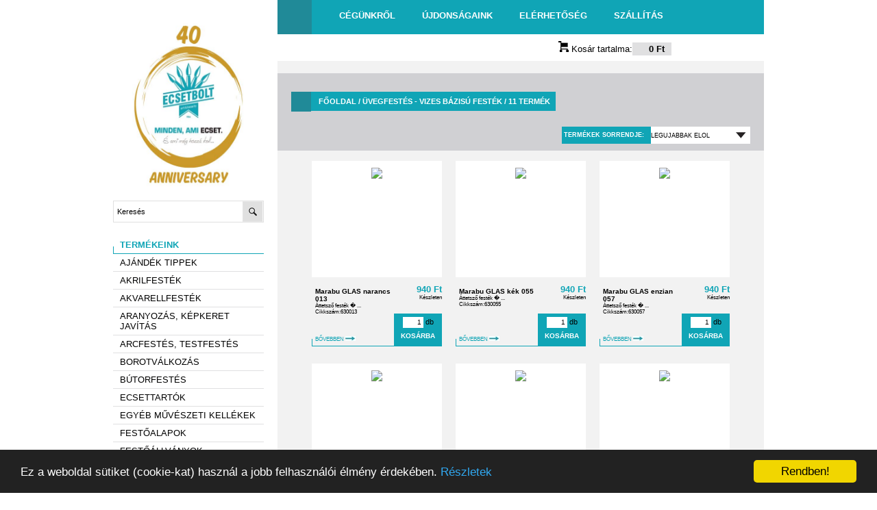

--- FILE ---
content_type: text/html; charset=UTF-8
request_url: https://borotvaecset.hu/index.php?cikk=tip2&mi=89
body_size: 5765
content:
<!DOCTYPE html PUBLIC "-//W3C//DTD XHTML 1.0 Transitional//EN" "http://www.w3.org/TR/xhtml1/DTD/xhtml1-transitional.dtd">
<html xmlns=”http://www.w3.org/1999/xhtml”>

<head>
<!-- Begin Cookie Consent plugin by Silktide - http://silktide.com/cookieconsent -->
<script type="text/javascript">
    window.cookieconsent_options = {"message":"Ez a weboldal sütiket (cookie-kat) használ a jobb felhasználói élmény érdekében.","dismiss":"Rendben!","learnMore":"Részletek","link":"index.php?cikk=adat#suti","theme":"dark-bottom"};
</script>

<script type="text/javascript" src="//cdnjs.cloudflare.com/ajax/libs/cookieconsent2/1.0.9/cookieconsent.min.js"></script>
<!-- End Cookie Consent plugin -->
<link rel="shortcut icon" type="image/ico" href="favicon.ico" />
<meta http-equiv="Content-Type" content="text/html; charset=utf-8" />
<meta name="viewport" content="width=device-width, initial-scale=1.0" />
<meta property="og:title" content="Ecsetbolt.hu - minden ami ecset -" />
<meta property="og:type" content="website" />
<meta property="og:url" content="http://borotvaecset.hu/index.php?cikk=tip2&mi=89" />
<meta property="og:site_name" content="ecsetbolt.hu" />
<meta property="og:description" content="Ecsetbolt.hu - minden ami ecset -Ecsetbolt.hu - minden ami ecset -  " />
<meta name="keywords" content="ecset  "/>

<title>Ecsetbolt.hu - minden ami ecset - </title>
<link href="stilus.css" rel="stylesheet" type="text/css" />






</head>
<body>
<div id="container">
    <div class="menu-toggle"><span class="icon-bar"></span><span class="icon-bar"></span><span class="icon-bar"></span></div>
	
    <header>Ecsetbolt.hu &nbsp;&nbsp;&nbsp;<div class="fb-follow" data-href="https://www.facebook.com/ecsetbolt?fref=ts" data-layout="button" data-show-faces="false"></div></header>

    <div class="menu">
		<a href="index.php"><img src="images/felso-logo.jpg" width="220" height="243" alt="Ecsetbolt logó" /></a>
          <form name="Kereses" method="get" action="index.php" id="keres">
            <input type="text" name="keres" placeholder="Keresés" value="">
                <input type="submit" name="Keres" value="&nbsp;">
                <INPUT TYPE="HIDDEN" name="cikk" value="tip2">
          </form>
        <ul >
            <li class="oe"><a href="index.php?cikk=eler">Elérhetőség</a></li>
            <li class="oe"><a href="index.php?cikk=uj">Újdonságok</a></li>
            <li class="oe"><a href="index.php?cikk=szall">Szállítás</a></li>
                       <hr />
            

    			<div class="termekeink"><div class="pocok"></div>TERMÉKEINK</div>
        
          					<li >
            		<a href="index.php?cikk=tip2&mi=109"> AJÁNDÉK TIPPEK</a>
            	</li>                	<li>
                                    		<span class="open-submenu">Akrilfesték <span class="arrow down"></span></span>
                        <ul>
                                        	
                    
  			  				<li >
            		<a href="index.php?cikk=tip2&mi=107"> - Akril tinta</a>
            	</li>
                  			  				<li >
            		<a href="index.php?cikk=tip2&mi=23"> - Filcek, Linerek</a>
            	</li>
                  			  				<li >
            		<a href="index.php?cikk=tip2&mi=24"> - Hobbyfesték egyedi színek</a>
            	</li>
                  			  				<li >
            		<a href="index.php?cikk=tip2&mi=25"> - Készletek</a>
            	</li>
                  			  				<li >
            		<a href="index.php?cikk=tip2&mi=106"> - Krétafesték</a>
            	</li>
                  			  				<li >
            		<a href="index.php?cikk=tip2&mi=26"> - Művészfesték egyedi színek</a>
            	</li>
                </ul>  			                	<li>
                                    		<span class="open-submenu">Akvarellfesték <span class="arrow down"></span></span>
                        <ul>
                                        	
                    
  			  				<li >
            		<a href="index.php?cikk=tip2&mi=29"> - Egyedi színek</a>
            	</li>
                  			  				<li >
            		<a href="index.php?cikk=tip2&mi=28"> - Készletek</a>
            	</li>
                </ul>  			  					<li >
            		<a href="index.php?cikk=tip2&mi=90"> Aranyozás, képkeret javítás</a>
            	</li>                	<li>
                                    		<span class="open-submenu">Arcfestés, testfestés <span class="arrow down"></span></span>
                        <ul>
                                        	
                    
  			  				<li >
            		<a href="index.php?cikk=tip2&mi=94"> - Arcfestő ecsetek</a>
            	</li>
                  			  				<li >
            		<a href="index.php?cikk=tip2&mi=34"> - Csillámtetoválás kellékek</a>
            	</li>
                  			  				<li >
            		<a href="index.php?cikk=tip2&mi=35"> - Snazaroo testfesték</a>
            	</li>
                </ul>  			                	<li>
                                    		<span class="open-submenu">Borotválkozás <span class="arrow down"></span></span>
                        <ul>
                                        	
                    
  			  				<li >
            		<a href="index.php?cikk=tip2&mi=21"> - Borotvaecsetek</a>
            	</li>
                  			  				<li >
            		<a href="index.php?cikk=tip2&mi=16"> - Készletek</a>
            	</li>
                  			  				<li >
            		<a href="index.php?cikk=tip2&mi=17"> - Kiegészítők</a>
            	</li>
                </ul>  			  					<li >
            		<a href="index.php?cikk=tip2&mi=110"> Bútorfestés</a>
            	</li>  					<li >
            		<a href="index.php?cikk=tip2&mi=36"> Ecsettartók</a>
            	</li>  					<li >
            		<a href="index.php?cikk=tip2&mi=101"> Egyéb művészeti kellékek</a>
            	</li>                	<li>
                                    		<span class="open-submenu">Festőalapok <span class="arrow down"></span></span>
                        <ul>
                                        	
                    
  			  				<li >
            		<a href="index.php?cikk=tip2&mi=37"> - Papírok</a>
            	</li>
                  			  				<li >
            		<a href="index.php?cikk=tip2&mi=38"> - Vásznak</a>
            	</li>
                </ul>  			  					<li >
            		<a href="index.php?cikk=tip2&mi=92"> Festőállványok</a>
            	</li>  					<li >
            		<a href="index.php?cikk=tip2&mi=39"> Festőkések</a>
            	</li>  					<li >
            		<a href="index.php?cikk=tip2&mi=93"> Fogtechnikai ecsetek</a>
            	</li>                	<li>
                                    		<span class="open-submenu">Hajápolás <span class="arrow down"></span></span>
                        <ul>
                                        	
                    
  			  				<li >
            		<a href="index.php?cikk=tip2&mi=40"> - Bébi hajkefék</a>
            	</li>
                  			  				<li >
            		<a href="index.php?cikk=tip2&mi=41"> - Egyéb hajkefék</a>
            	</li>
                  			  				<li >
            		<a href="index.php?cikk=tip2&mi=33"> - Fa fésűk</a>
            	</li>
                  			  				<li >
            		<a href="index.php?cikk=tip2&mi=42"> - Fa hajkefék</a>
            	</li>
                  			  				<li >
            		<a href="index.php?cikk=tip2&mi=43"> - Férfi hajkefék</a>
            	</li>
                  			  				<li >
            		<a href="index.php?cikk=tip2&mi=44"> - Kiegészítők</a>
            	</li>
                  			  				<li >
            		<a href="index.php?cikk=tip2&mi=45"> - Körkefék</a>
            	</li>
                  			  				<li >
            		<a href="index.php?cikk=tip2&mi=46"> - Sörte hajkefék</a>
            	</li>
                  			  				<li >
            		<a href="index.php?cikk=tip2&mi=47"> - Szarufésűk</a>
            	</li>
                </ul>  			                	<li>
                                    		<span class="open-submenu">Háztartási kefék, ecsetek <span class="arrow down"></span></span>
                        <ul>
                                        	
                    
  			  				<li >
            		<a href="index.php?cikk=tip2&mi=48"> - Kefék</a>
            	</li>
                </ul>  			  					<li >
            		<a href="index.php?cikk=tip2&mi=100"> Kalligráfia</a>
            	</li>                	<li>
                                    		<span class="open-submenu">Kiegészítő anyagok <span class="arrow down"></span></span>
                        <ul>
                                        	
                    
  			  				<li >
            		<a href="index.php?cikk=tip2&mi=49"> - Alapozók</a>
            	</li>
                  			  				<li >
            		<a href="index.php?cikk=tip2&mi=50"> - Egyéb anyagok</a>
            	</li>
                  			  				<li >
            		<a href="index.php?cikk=tip2&mi=51"> - Festőszerek</a>
            	</li>
                  			  				<li >
            		<a href="index.php?cikk=tip2&mi=52"> - Lakkok</a>
            	</li>
                </ul>  			  					<li >
            		<a href="index.php?cikk=tip2&mi=114"> Kreatív készletek gyerekeknek</a>
            	</li>                	<li>
                                    		<span class="open-submenu">Műkörömépítő ecsetek <span class="arrow down"></span></span>
                        <ul>
                                        	
                    
  			  				<li >
            		<a href="index.php?cikk=tip2&mi=14"> - Díszítő ecsetek</a>
            	</li>
                  			  				<li >
            		<a href="index.php?cikk=tip2&mi=12"> - Porcelánépítő ecsetek</a>
            	</li>
                  			  				<li >
            		<a href="index.php?cikk=tip2&mi=13"> - Zseléépítő ecsetek</a>
            	</li>
                </ul>  			  					<li >
            		<a href="index.php?cikk=tip2&mi=112"> Művész készletek</a>
            	</li>                	<li>
                                    		<span class="open-submenu">Művészecsetek <span class="arrow down"></span></span>
                        <ul>
                                        	
                    
  			  				<li >
            		<a href="index.php?cikk=tip2&mi=7"> - Borzszőr ecsetek</a>
            	</li>
                  			  				<li >
            		<a href="index.php?cikk=tip2&mi=108"> - Ecsetkészletek</a>
            	</li>
                  			  				<li >
            		<a href="index.php?cikk=tip2&mi=11"> - Egyéb speciális ecsetek</a>
            	</li>
                  			  				<li >
            		<a href="index.php?cikk=tip2&mi=5"> - Görényszőr ecsetek</a>
            	</li>
                  			  				<li >
            		<a href="index.php?cikk=tip2&mi=8"> - Japán és kínai ecsetek</a>
            	</li>
                  			  				<li >
            		<a href="index.php?cikk=tip2&mi=6"> - Kecskeszőr ecsetek</a>
            	</li>
                  			  				<li >
            		<a href="index.php?cikk=tip2&mi=3"> - Marhafülszőr ecsetek</a>
            	</li>
                  			  				<li >
            		<a href="index.php?cikk=tip2&mi=4"> - Mókusszőr ecsetek</a>
            	</li>
                  			  				<li >
            		<a href="index.php?cikk=tip2&mi=9"> - Műszálas ecsetek</a>
            	</li>
                  			  				<li >
            		<a href="index.php?cikk=tip2&mi=10"> - Nyest ecsetek</a>
            	</li>
                  			  				<li >
            		<a href="index.php?cikk=tip2&mi=2"> - Póniszőr ecsetek</a>
            	</li>
                  			  				<li >
            		<a href="index.php?cikk=tip2&mi=1"> - Sörte ecsetek</a>
            	</li>
                </ul>  			                	<li>
                                    		<span class="open-submenu">Olajfesték <span class="arrow down"></span></span>
                        <ul>
                                        	
                    
  			  				<li >
            		<a href="index.php?cikk=tip2&mi=53"> - Egyedi színek</a>
            	</li>
                  			  				<li >
            		<a href="index.php?cikk=tip2&mi=54"> - Készletek</a>
            	</li>
                </ul>  			  					<li >
            		<a href="index.php?cikk=tip2&mi=55"> Paletták</a>
            	</li>  					<li >
            		<a href="index.php?cikk=tip2&mi=56"> Pigmentek</a>
            	</li>                	<li>
                                    		<span class="open-submenu">Porcelánfestés <span class="arrow down"></span></span>
                        <ul>
                                        	
                    
  			  				<li >
            		<a href="index.php?cikk=tip2&mi=57"> - Festékek</a>
            	</li>
                  			  				<li >
            		<a href="index.php?cikk=tip2&mi=58"> - Filcek</a>
            	</li>
                </ul>  			  					<li >
            		<a href="index.php?cikk=tip2&mi=59"> Ragasztók, ragasztószalagok</a>
            	</li>                	<li>
                                    		<span class="open-submenu">Rajzolás <span class="arrow down"></span></span>
                        <ul>
                                        	
                    
  			  				<li >
            		<a href="index.php?cikk=tip2&mi=91"> - Ceruzák</a>
            	</li>
                  			  				<li >
            		<a href="index.php?cikk=tip2&mi=30"> - Grafitok, szenek</a>
            	</li>
                  			  				<li >
            		<a href="index.php?cikk=tip2&mi=60"> - Kellékek</a>
            	</li>
                  			  				<li >
            		<a href="index.php?cikk=tip2&mi=61"> - Olajpasztell kréta</a>
            	</li>
                  			  				<li >
            		<a href="index.php?cikk=tip2&mi=62"> - Pittkréta</a>
            	</li>
                  			  				<li >
            		<a href="index.php?cikk=tip2&mi=63"> - Porpasztell kréta</a>
            	</li>
                  			  				<li >
            		<a href="index.php?cikk=tip2&mi=102"> - Tollak, filcek</a>
            	</li>
                  			  				<li >
            		<a href="index.php?cikk=tip2&mi=65"> - Tus, tinták és eszközök</a>
            	</li>
                </ul>  			                	<li>
                                    		<span class="open-submenu">Selyemfestés <span class="arrow down"></span></span>
                        <ul>
                                        	
                    
  			  				<li >
            		<a href="index.php?cikk=tip2&mi=66"> - Egyéb kellékek</a>
            	</li>
                  			  				<li >
            		<a href="index.php?cikk=tip2&mi=67"> - Festékek</a>
            	</li>
                  			  				<li >
            		<a href="index.php?cikk=tip2&mi=68"> - Kontúrok</a>
            	</li>
                  			  				<li >
            		<a href="index.php?cikk=tip2&mi=69"> - Selymek</a>
            	</li>
                </ul>  			                	<li>
                                    		<span class="open-submenu">Smink és kozmetika <span class="arrow down"></span></span>
                        <ul>
                                        	
                    
  			  				<li >
            		<a href="index.php?cikk=tip2&mi=70"> - Alapozó és korrektor ecsetek</a>
            	</li>
                  			  				<li >
            		<a href="index.php?cikk=tip2&mi=72"> - Kabuki ecsetek</a>
            	</li>
                  			  				<li >
            		<a href="index.php?cikk=tip2&mi=73"> - Készletek és tokok</a>
            	</li>
                  			  				<li >
            		<a href="index.php?cikk=tip2&mi=74"> - Pakolás ecsetek</a>
            	</li>
                  			  				<li >
            		<a href="index.php?cikk=tip2&mi=76"> - Púderecsetek, pírecsetek</a>
            	</li>
                  			  				<li >
            		<a href="index.php?cikk=tip2&mi=77"> - Rúzsecsetek</a>
            	</li>
                  			  				<li >
            		<a href="index.php?cikk=tip2&mi=79"> - Szemfestők</a>
            	</li>
                </ul>  			  					<li >
            		<a href="index.php?cikk=tip2&mi=113"> Számos kifestők</a>
            	</li>                	<li>
                                    		<span class="open-submenu">Tempera, vízfesték <span class="arrow down"></span></span>
                        <ul>
                                        	
                    
  			  				<li >
            		<a href="index.php?cikk=tip2&mi=80"> - Készletek</a>
            	</li>
                  			  				<li >
            		<a href="index.php?cikk=tip2&mi=81"> - Tempera egyedi színek</a>
            	</li>
                </ul>  			                	<li>
                                    		<span class="open-submenu">Textilfestés <span class="arrow down"></span></span>
                        <ul>
                                        	
                    
  			  				<li >
            		<a href="index.php?cikk=tip2&mi=82"> - Áztatós festékek</a>
            	</li>
                  			  				<li >
            		<a href="index.php?cikk=tip2&mi=83"> - Festékek</a>
            	</li>
                  			  				<li >
            		<a href="index.php?cikk=tip2&mi=84"> - Filcek, linerek</a>
            	</li>
                  			  				<li >
            		<a href="index.php?cikk=tip2&mi=85"> - Spray festékek</a>
            	</li>
                </ul>  			  					<li >
            		<a href="index.php?cikk=tip2&mi=86"> Unger ablaktisztítók</a>
            	</li>                	<li>
                                    		<span class="open-submenu active">Üvegfestés <span class="arrow down"></span></span>
                        <ul style="display:block">
                                        	
                    
  			  				<li >
            		<a href="index.php?cikk=tip2&mi=87"> - Kontúrok</a>
            	</li>
                  			  				<li >
            		<a href="index.php?cikk=tip2&mi=88"> - Oldószeres festék</a>
            	</li>
                  			  				<li class="active">
            		<a href="index.php?cikk=tip2&mi=89"> - Vizes bázisú festék</a>
            	</li>
                </ul>  			</ul>
			<div class="vissza"><div class="vnyil"></div><a href="index.php" id="vissza">Vissza a főlapra</a></div>
		
        
   
    
    
    </div>
        <nav>
    	<div class="koz"></div>
    	<span>
         <a href="index.php?cikk=ceg">Cégünkről</a>
         <a href="index.php?cikk=uj">Újdonságaink</a>
         <a href="index.php?cikk=eler">Elérhetőség</a>
         <a href="index.php?cikk=szall">Szállítás</a>
             </nav>
	<div class="kosar"><a href="index.php?cikk=kosar"><img src="images/kosar.png" /> Kosár tartalma:<span>&nbsp;0 Ft</span></a></div>

    <div class="main">
    	<div style="text-align: center"></div>
<div class="szalap"><br>
  
		<div class="mainfej">
        	<span class="maincim"><span class="maincimbox"></span>
				<a href="index.php">Főoldal</a> / Üvegfestés - Vizes bázisú festék / 11 termék            </span>
            <div class="lepteto">
            <div class="clear"></div>			<div class="sorrend">
			<form name="sorrend" id="sorrend" method="get" action="index.php?cikk=tip2">
				<label>Termékek&nbsp;sorrendje:</label>
					<select name="sorrend" class="sorrend" onChange="this.form.submit()" title="A megjeleno termékek sorrendjének beállítására szolgál.">
                    	<option value="nn" >N&eacute;vszerint A-Z</option>
						<option value="nc" >N&eacute;vszerint Z-A</option>
						<option value="tn" >Legn&eacute;pszer&#369;bb el&ouml;l</option>
						<option value="tc" >Legn&eacute;pszer&#369;bb h&aacute;tul</option>
						<option value="an" >&Aacute;r szerint n&ouml;vekv&#337;</option>
						<option value="ac" >&Aacute;r szerint cs&ouml;kken&#337;</option>
						<option value="un"  selected>Leg&uacute;jabbak el&#337;l</option>
						<option value="uc" >Leg&uacute;jabbak h&aacute;tul</option>
					</select> 
                      <INPUT TYPE="HIDDEN" name="mi" value="89">
                      					  <INPUT TYPE="HIDDEN" name="cikk" value="tip2">
                                                                   <INPUT TYPE="HIDDEN" name="meretsz" value=""> 
                                                                  <INPUT TYPE="HIDDEN" name="gyartosz" value="0"> 
                                                                  			</form>
            </div>
           
		</div>
        </div>
		<div class="clear"></div>
         <section>         <article>
        <div class="nezokep">
        	<!--<span class="keszleten z" title=" ">Készleten</span> -->
                    	<a href="index.php?cikk=view&sr=680&mi=89&gyk=Marabu&mk=Marabu GLAS narancs  013"><img src="picek/M/Marabu/630013.jpg" ></a>
        </div>
        
		<div class="adatok ">
        	<div class="adatokbal">
                <a href="index.php?cikk=view&sr=680&mi=89&gyk=Marabu&mk=Marabu GLAS narancs  013 " class="termeknev">Marabu GLAS narancs  013</a></br>
                <span class="pici">Áttetsző festék � ...</span>
                <span class="cikkszam pici">Cikkszám:630013</br></span>
                
                 <a href="index.php?cikk=view&sr=680&mi=89&gyk=Marabu&mk=Marabu GLAS narancs  013" class="pici kek bovebben">BŐVEBBEN <img src="images/nyil.jpg" /></a>   
                <div class="pocok"></div>     
                <div class="clear"></div>
          </div>
        <div class="adatokjobb">
        <span class="ar kek">
        940&nbsp;Ft</span>
        <span class="pici">Készleten </span>
        <div class="kosarba">
                <form method="post" action="" class="kosarba">
        	<input type="HIDDEN"  name="sorszam0" value="630013">
        	<input type="text" name="darabvesz0" size="3"  value="1"><span class="db"> db</span>
        	<input type="submit" name="veszek" value="KOSÁRBA" class="button">
        </form>
                </div>
        </div>
       	</div> 
        </article>
                <article>
        <div class="nezokep">
        	<!--<span class="keszleten z" title=" ">Készleten</span> -->
                    	<a href="index.php?cikk=view&sr=678&mi=89&gyk=Marabu&mk=Marabu GLAS kék  055"><img src="picek/M/Marabu/630055.jpg" ></a>
        </div>
        
		<div class="adatok ">
        	<div class="adatokbal">
                <a href="index.php?cikk=view&sr=678&mi=89&gyk=Marabu&mk=Marabu GLAS kék  055 " class="termeknev">Marabu GLAS kék  055</a></br>
                <span class="pici">Áttetsző festék � ...</span>
                <span class="cikkszam pici">Cikkszám:630055</br></span>
                
                 <a href="index.php?cikk=view&sr=678&mi=89&gyk=Marabu&mk=Marabu GLAS kék  055" class="pici kek bovebben">BŐVEBBEN <img src="images/nyil.jpg" /></a>   
                <div class="pocok"></div>     
                <div class="clear"></div>
          </div>
        <div class="adatokjobb">
        <span class="ar kek">
        940&nbsp;Ft</span>
        <span class="pici">Készleten </span>
        <div class="kosarba">
                <form method="post" action="" class="kosarba">
        	<input type="HIDDEN"  name="sorszam0" value="630055">
        	<input type="text" name="darabvesz0" size="3"  value="1"><span class="db"> db</span>
        	<input type="submit" name="veszek" value="KOSÁRBA" class="button">
        </form>
                </div>
        </div>
       	</div> 
        </article>
                <article>
        <div class="nezokep">
        	<!--<span class="keszleten z" title=" ">Készleten</span> -->
                    	<a href="index.php?cikk=view&sr=674&mi=89&gyk=Marabu&mk=Marabu GLAS enzian  057"><img src="picek/M/Marabu/630057.jpg" ></a>
        </div>
        
		<div class="adatok ">
        	<div class="adatokbal">
                <a href="index.php?cikk=view&sr=674&mi=89&gyk=Marabu&mk=Marabu GLAS enzian  057 " class="termeknev">Marabu GLAS enzian  057</a></br>
                <span class="pici">Áttetsző festék � ...</span>
                <span class="cikkszam pici">Cikkszám:630057</br></span>
                
                 <a href="index.php?cikk=view&sr=674&mi=89&gyk=Marabu&mk=Marabu GLAS enzian  057" class="pici kek bovebben">BŐVEBBEN <img src="images/nyil.jpg" /></a>   
                <div class="pocok"></div>     
                <div class="clear"></div>
          </div>
        <div class="adatokjobb">
        <span class="ar kek">
        940&nbsp;Ft</span>
        <span class="pici">Készleten </span>
        <div class="kosarba">
                <form method="post" action="" class="kosarba">
        	<input type="HIDDEN"  name="sorszam0" value="630057">
        	<input type="text" name="darabvesz0" size="3"  value="1"><span class="db"> db</span>
        	<input type="submit" name="veszek" value="KOSÁRBA" class="button">
        </form>
                </div>
        </div>
       	</div> 
        </article>
                <article>
        <div class="nezokep">
        	<!--<span class="keszleten z" title=" ">Készleten</span> -->
                    	<a href="index.php?cikk=view&sr=683&mi=89&gyk=Marabu&mk=Marabu GLAS rezeda  061"><img src="picek/M/Marabu/630061.jpg" ></a>
        </div>
        
		<div class="adatok ">
        	<div class="adatokbal">
                <a href="index.php?cikk=view&sr=683&mi=89&gyk=Marabu&mk=Marabu GLAS rezeda  061 " class="termeknev">Marabu GLAS rezeda  061</a></br>
                <span class="pici">Áttetsző festék � ...</span>
                <span class="cikkszam pici">Cikkszám:630061</br></span>
                
                 <a href="index.php?cikk=view&sr=683&mi=89&gyk=Marabu&mk=Marabu GLAS rezeda  061" class="pici kek bovebben">BŐVEBBEN <img src="images/nyil.jpg" /></a>   
                <div class="pocok"></div>     
                <div class="clear"></div>
          </div>
        <div class="adatokjobb">
        <span class="ar kek">
        940&nbsp;Ft</span>
        <span class="pici">Készleten </span>
        <div class="kosarba">
                <form method="post" action="" class="kosarba">
        	<input type="HIDDEN"  name="sorszam0" value="630061">
        	<input type="text" name="darabvesz0" size="3"  value="1"><span class="db"> db</span>
        	<input type="submit" name="veszek" value="KOSÁRBA" class="button">
        </form>
                </div>
        </div>
       	</div> 
        </article>
                <article>
        <div class="nezokep">
        	<!--<span class="keszleten z" title=" ">Készleten</span> -->
                    	<a href="index.php?cikk=view&sr=687&mi=89&gyk=Marabu&mk=Marabu GLAS v.zöld  062"><img src="picek/M/Marabu/630062.jpg" ></a>
        </div>
        
		<div class="adatok ">
        	<div class="adatokbal">
                <a href="index.php?cikk=view&sr=687&mi=89&gyk=Marabu&mk=Marabu GLAS v.zöld  062 " class="termeknev">Marabu GLAS v.zöld  062</a></br>
                <span class="pici">Áttetsző festék � ...</span>
                <span class="cikkszam pici">Cikkszám:630062</br></span>
                
                 <a href="index.php?cikk=view&sr=687&mi=89&gyk=Marabu&mk=Marabu GLAS v.zöld  062" class="pici kek bovebben">BŐVEBBEN <img src="images/nyil.jpg" /></a>   
                <div class="pocok"></div>     
                <div class="clear"></div>
          </div>
        <div class="adatokjobb">
        <span class="ar kek">
        940&nbsp;Ft</span>
        <span class="pici">Készleten </span>
        <div class="kosarba">
                <form method="post" action="" class="kosarba">
        	<input type="HIDDEN"  name="sorszam0" value="630062">
        	<input type="text" name="darabvesz0" size="3"  value="1"><span class="db"> db</span>
        	<input type="submit" name="veszek" value="KOSÁRBA" class="button">
        </form>
                </div>
        </div>
       	</div> 
        </article>
                <article>
        <div class="nezokep">
        	<!--<span class="keszleten z" title=" ">Készleten</span> -->
                    	<a href="index.php?cikk=view&sr=684&mi=89&gyk=Marabu&mk=Marabu GLAS s.zöld  068"><img src="picek/M/Marabu/630068.jpg" ></a>
        </div>
        
		<div class="adatok ">
        	<div class="adatokbal">
                <a href="index.php?cikk=view&sr=684&mi=89&gyk=Marabu&mk=Marabu GLAS s.zöld  068 " class="termeknev">Marabu GLAS s.zöld  068</a></br>
                <span class="pici">Áttetsző festék � ...</span>
                <span class="cikkszam pici">Cikkszám:630068</br></span>
                
                 <a href="index.php?cikk=view&sr=684&mi=89&gyk=Marabu&mk=Marabu GLAS s.zöld  068" class="pici kek bovebben">BŐVEBBEN <img src="images/nyil.jpg" /></a>   
                <div class="pocok"></div>     
                <div class="clear"></div>
          </div>
        <div class="adatokjobb">
        <span class="ar kek">
        940&nbsp;Ft</span>
        <span class="pici">Készleten </span>
        <div class="kosarba">
                <form method="post" action="" class="kosarba">
        	<input type="HIDDEN"  name="sorszam0" value="630068">
        	<input type="text" name="darabvesz0" size="3"  value="1"><span class="db"> db</span>
        	<input type="submit" name="veszek" value="KOSÁRBA" class="button">
        </form>
                </div>
        </div>
       	</div> 
        </article>
                <article>
        <div class="nezokep">
        	<!--<span class="keszleten z" title=" ">Készleten</span> -->
                    	<a href="index.php?cikk=view&sr=676&mi=89&gyk=Marabu&mk=Marabu GLAS fekete  073"><img src="picek/M/Marabu/630073.jpg" ></a>
        </div>
        
		<div class="adatok ">
        	<div class="adatokbal">
                <a href="index.php?cikk=view&sr=676&mi=89&gyk=Marabu&mk=Marabu GLAS fekete  073 " class="termeknev">Marabu GLAS fekete  073</a></br>
                <span class="pici">Áttetsző festék � ...</span>
                <span class="cikkszam pici">Cikkszám:630073</br></span>
                
                 <a href="index.php?cikk=view&sr=676&mi=89&gyk=Marabu&mk=Marabu GLAS fekete  073" class="pici kek bovebben">BŐVEBBEN <img src="images/nyil.jpg" /></a>   
                <div class="pocok"></div>     
                <div class="clear"></div>
          </div>
        <div class="adatokjobb">
        <span class="ar kek">
        940&nbsp;Ft</span>
        <span class="pici">Készleten </span>
        <div class="kosarba">
                <form method="post" action="" class="kosarba">
        	<input type="HIDDEN"  name="sorszam0" value="630073">
        	<input type="text" name="darabvesz0" size="3"  value="1"><span class="db"> db</span>
        	<input type="submit" name="veszek" value="KOSÁRBA" class="button">
        </form>
                </div>
        </div>
       	</div> 
        </article>
                <article>
        <div class="nezokep">
        	<!--<span class="keszleten z" title=" ">Készleten</span> -->
                    	<a href="index.php?cikk=view&sr=686&mi=89&gyk=Marabu&mk=Marabu GLAS türkiz  092"><img src="picek/M/Marabu/630092.jpg" ></a>
        </div>
        
		<div class="adatok ">
        	<div class="adatokbal">
                <a href="index.php?cikk=view&sr=686&mi=89&gyk=Marabu&mk=Marabu GLAS türkiz  092 " class="termeknev">Marabu GLAS türkiz  092</a></br>
                <span class="pici">Áttetsző festék � ...</span>
                <span class="cikkszam pici">Cikkszám:630092</br></span>
                
                 <a href="index.php?cikk=view&sr=686&mi=89&gyk=Marabu&mk=Marabu GLAS türkiz  092" class="pici kek bovebben">BŐVEBBEN <img src="images/nyil.jpg" /></a>   
                <div class="pocok"></div>     
                <div class="clear"></div>
          </div>
        <div class="adatokjobb">
        <span class="ar kek">
        940&nbsp;Ft</span>
        <span class="pici">Készleten </span>
        <div class="kosarba">
                <form method="post" action="" class="kosarba">
        	<input type="HIDDEN"  name="sorszam0" value="630092">
        	<input type="text" name="darabvesz0" size="3"  value="1"><span class="db"> db</span>
        	<input type="submit" name="veszek" value="KOSÁRBA" class="button">
        </form>
                </div>
        </div>
       	</div> 
        </article>
                <article>
        <div class="nezokep">
        	<!--<span class="keszleten z" title=" ">Készleten</span> -->
                    	<a href="index.php?cikk=view&sr=685&mi=89&gyk=Marabu&mk=Marabu GLAS sonnen  220"><img src="picek/M/Marabu/630220.jpg" ></a>
        </div>
        
		<div class="adatok ">
        	<div class="adatokbal">
                <a href="index.php?cikk=view&sr=685&mi=89&gyk=Marabu&mk=Marabu GLAS sonnen  220 " class="termeknev">Marabu GLAS sonnen  220</a></br>
                <span class="pici">Áttetsző festék � ...</span>
                <span class="cikkszam pici">Cikkszám:630220</br></span>
                
                 <a href="index.php?cikk=view&sr=685&mi=89&gyk=Marabu&mk=Marabu GLAS sonnen  220" class="pici kek bovebben">BŐVEBBEN <img src="images/nyil.jpg" /></a>   
                <div class="pocok"></div>     
                <div class="clear"></div>
          </div>
        <div class="adatokjobb">
        <span class="ar kek">
        940&nbsp;Ft</span>
        <span class="pici">Készleten </span>
        <div class="kosarba">
                <form method="post" action="" class="kosarba">
        	<input type="HIDDEN"  name="sorszam0" value="630220">
        	<input type="text" name="darabvesz0" size="3"  value="1"><span class="db"> db</span>
        	<input type="submit" name="veszek" value="KOSÁRBA" class="button">
        </form>
                </div>
        </div>
       	</div> 
        </article>
                <article>
        <div class="nezokep">
        	<!--<span class="keszleten z" title=" ">Készleten</span> -->
                    	<a href="index.php?cikk=view&sr=671&mi=89&gyk=Marabu&mk=Marabu GLAS brombeere  223"><img src="picek/M/Marabu/630223.jpg" ></a>
        </div>
        
		<div class="adatok ">
        	<div class="adatokbal">
                <a href="index.php?cikk=view&sr=671&mi=89&gyk=Marabu&mk=Marabu GLAS brombeere  223 " class="termeknev">Marabu GLAS brombeere  223</a></br>
                <span class="pici">Áttetsző festék � ...</span>
                <span class="cikkszam pici">Cikkszám:630223</br></span>
                
                 <a href="index.php?cikk=view&sr=671&mi=89&gyk=Marabu&mk=Marabu GLAS brombeere  223" class="pici kek bovebben">BŐVEBBEN <img src="images/nyil.jpg" /></a>   
                <div class="pocok"></div>     
                <div class="clear"></div>
          </div>
        <div class="adatokjobb">
        <span class="ar kek">
        940&nbsp;Ft</span>
        <span class="pici">Készleten </span>
        <div class="kosarba">
                <form method="post" action="" class="kosarba">
        	<input type="HIDDEN"  name="sorszam0" value="630223">
        	<input type="text" name="darabvesz0" size="3"  value="1"><span class="db"> db</span>
        	<input type="submit" name="veszek" value="KOSÁRBA" class="button">
        </form>
                </div>
        </div>
       	</div> 
        </article>
                <article>
        <div class="nezokep">
        	<!--<span class="keszleten z" title=" ">Készleten</span> -->
                    	<a href="index.php?cikk=view&sr=681&mi=89&gyk=Marabu&mk=Marabu GLAS night blue 293"><img src="picek/M/Marabu/630293.jpg" ></a>
        </div>
        
		<div class="adatok ">
        	<div class="adatokbal">
                <a href="index.php?cikk=view&sr=681&mi=89&gyk=Marabu&mk=Marabu GLAS night blue 293 " class="termeknev">Marabu GLAS night blue 293</a></br>
                <span class="pici">Áttetsző festék � ...</span>
                <span class="cikkszam pici">Cikkszám:630293</br></span>
                
                 <a href="index.php?cikk=view&sr=681&mi=89&gyk=Marabu&mk=Marabu GLAS night blue 293" class="pici kek bovebben">BŐVEBBEN <img src="images/nyil.jpg" /></a>   
                <div class="pocok"></div>     
                <div class="clear"></div>
          </div>
        <div class="adatokjobb">
        <span class="ar kek">
        940&nbsp;Ft</span>
        <span class="pici">Készleten </span>
        <div class="kosarba">
                <form method="post" action="" class="kosarba">
        	<input type="HIDDEN"  name="sorszam0" value="630293">
        	<input type="text" name="darabvesz0" size="3"  value="1"><span class="db"> db</span>
        	<input type="submit" name="veszek" value="KOSÁRBA" class="button">
        </form>
                </div>
        </div>
       	</div> 
        </article>
         
        	        </section>
</div>
    </div>
    <div class="clear"></div>
    <footer>
        <div class="ftop">
        	<div class="ftopbox">
	        <p>Ecsetbolt.hu</p>
            <p>e-mail: <SCRIPT language=JavaScript>
<!--
var name = "info";
var domain = "ecsetbolt.hu";
document.write('<a href="mailto:' + name + '@' + domain + '">');
document.write(name + '@' + domain + '</a>');
// -->
</SCRIPT></p>
            <p>Tel.:+36 (1) 355-18-63</p>
            <p>1122 Budapest, Magyar jakobinusok tere 4/b.</p>
            </div>
        	<div class="ftopbox">
	        <p>Minden jog fenntartva!</p>
            <p>Az oldal tartalmának,</br>
            annak részeinek felhasználásához</br>
            az Ecsetbolt.hu írásos</br>
            engedélye szükséges.</p>
            </div>
        	<div class="ftopbox">
	        <p>Áraink bruttó árak,</br>
            az ÁFÁ-t tartalmazzák!</p>
            </br>
            <p>Fejlesztés és Hosting: <a href="http:\\www.pontnet.hu">PONTNET</a></p>
            <p>Design: SOLUS</p>
            </div>
        </div>
        <div class="fbot">
        	<div class="fbotbox">
          		<a href="index.php?cikk=mukszab">Általános szerződési feltételek</a>
            </div>
        	<div class="fbotbox">
                <a href="index.php?cikk=adat">Adatvédelmi nyilatkozat</a>
            </div>
        	<div class="fbotbox">
                <a href="index.php?cikk=rendm">Rendelés menete</a>
            </div>
        </div>
        <div class="foldal">
          <img src="images/also-logo.jpg" width="220" height="170" alt="Ecsetbolt also logó" />
        </div>
	</footer>
<div class="clear"></div>
</div>
<script src="jquery.js" > </script>
<script type='text/javascript' src='js/jquery.min.js'></script>
<script type='text/javascript' src='js/jquery.mobile.customized.min.js'></script>
<script type='text/javascript' src='js/jquery.easing.1.3.js'></script> 
<script type='text/javascript' src='js/camera.min.js'></script> 
<script>
		jQuery(function(){
			
			jQuery('#kepki').camera({
				portrait: true,
				fx: 'scrollLeft' 
			});

		});
</script>

<script>
	$(document).ready(function(){
	var document_width, document_height;
	var menu = $(".menu");
	var menuHeight = $('.menu').height();
	var mainHeight = $('.main').height();
	$(window).resize(function(){
		if(document_width!=$(document).width() ) 
    		{
				document_width=$(document).width(); document_height=$(document).height();
				$(".menu-toggle").removeClass("active");
				if($(window).innerWidth() > 600){
					menu.show();
					if(menuHeight > mainHeight && window.innerWidth > 600){
    					$('.szalap').css({'height':menuHeight-60});
					  }else{
					   // $('.menu').css({'height':mainHeight});
					  }                                       
				} else {
					menu.hide();
    					$('.szalap').css({'height':mainHeight});
				}
			}
	});
	$(".menu-toggle").click(function(){
			$(".menu").slideToggle();
		});
	$(".open-submenu").click(function(){
		$(this).toggleClass("active");
		$(this).next("ul").slideToggle();
		$(this).children(".arrow").toggleClass("down up");	
		});					   
});
</script>

<script>
  (function(i,s,o,g,r,a,m){i['GoogleAnalyticsObject']=r;i[r]=i[r]||function(){
  (i[r].q=i[r].q||[]).push(arguments)},i[r].l=1*new Date();a=s.createElement(o),
  m=s.getElementsByTagName(o)[0];a.async=1;a.src=g;m.parentNode.insertBefore(a,m)
  })(window,document,'script','//www.google-analytics.com/analytics.js','ga');

  ga('create', 'UA-62757643-1', 'auto');
  ga('send', 'pageview');

</script>
<div id="fb-root"></div>
<script>(function(d, s, id) {
  var js, fjs = d.getElementsByTagName(s)[0];
  if (d.getElementById(id)) return;
  js = d.createElement(s); js.id = id;
  js.src = "//connect.facebook.net/hu_HU/sdk.js#xfbml=1&version=v2.3";
  fjs.parentNode.insertBefore(js, fjs);
}(document, 'script', 'facebook-jssdk'));</script>

<script>
$(document).ready(function() {
var menuHeight = $('.menu').height();
var mainHeight = $('.main').height();
  if(menuHeight > mainHeight && window.innerWidth > 600){
    $('.szalap').css({'height':menuHeight-60});
  }else{
   // $('.menu').css({'height':mainHeight});
  }                                       
});
</script>


</body>
</html>
  

--- FILE ---
content_type: text/plain
request_url: https://www.google-analytics.com/j/collect?v=1&_v=j102&a=68107026&t=pageview&_s=1&dl=https%3A%2F%2Fborotvaecset.hu%2Findex.php%3Fcikk%3Dtip2%26mi%3D89&ul=en-us%40posix&dt=Ecsetbolt.hu%20-%20minden%20ami%20ecset%20-&sr=1280x720&vp=1280x720&_u=IEBAAEABAAAAACAAI~&jid=660673949&gjid=646475275&cid=1760789002.1768838156&tid=UA-62757643-1&_gid=1710905334.1768838156&_r=1&_slc=1&z=577147909
body_size: -451
content:
2,cG-NCLLCLQK6F